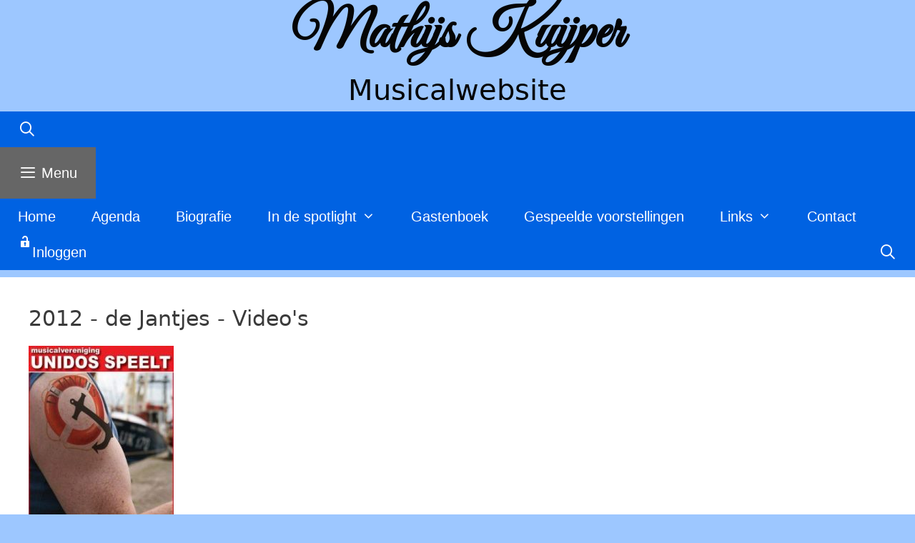

--- FILE ---
content_type: text/html; charset=UTF-8
request_url: https://www.mathijskuijper.nl/2012-de-jantjes/
body_size: 16360
content:
<!DOCTYPE html>
<html lang="nl-NL">
<head>
	<meta charset="UTF-8">
	<title>2012 – De Jantjes &#8211; Mathijs Kuijper</title>
<meta name='robots' content='max-image-preview:large' />
	<style>img:is([sizes="auto" i], [sizes^="auto," i]) { contain-intrinsic-size: 3000px 1500px }</style>
	<meta name="viewport" content="width=device-width, initial-scale=1"><link href='https://fonts.gstatic.com' crossorigin rel='preconnect' />
<link href='https://fonts.googleapis.com' crossorigin rel='preconnect' />
<link rel="alternate" type="application/rss+xml" title="Mathijs Kuijper &raquo; feed" href="https://www.mathijskuijper.nl/feed/" />
<link rel="alternate" type="application/rss+xml" title="Mathijs Kuijper &raquo; reacties feed" href="https://www.mathijskuijper.nl/comments/feed/" />
<script>
window._wpemojiSettings = {"baseUrl":"https:\/\/s.w.org\/images\/core\/emoji\/16.0.1\/72x72\/","ext":".png","svgUrl":"https:\/\/s.w.org\/images\/core\/emoji\/16.0.1\/svg\/","svgExt":".svg","source":{"concatemoji":"https:\/\/www.mathijskuijper.nl\/wp-includes\/js\/wp-emoji-release.min.js"}};
/*! This file is auto-generated */
!function(s,n){var o,i,e;function c(e){try{var t={supportTests:e,timestamp:(new Date).valueOf()};sessionStorage.setItem(o,JSON.stringify(t))}catch(e){}}function p(e,t,n){e.clearRect(0,0,e.canvas.width,e.canvas.height),e.fillText(t,0,0);var t=new Uint32Array(e.getImageData(0,0,e.canvas.width,e.canvas.height).data),a=(e.clearRect(0,0,e.canvas.width,e.canvas.height),e.fillText(n,0,0),new Uint32Array(e.getImageData(0,0,e.canvas.width,e.canvas.height).data));return t.every(function(e,t){return e===a[t]})}function u(e,t){e.clearRect(0,0,e.canvas.width,e.canvas.height),e.fillText(t,0,0);for(var n=e.getImageData(16,16,1,1),a=0;a<n.data.length;a++)if(0!==n.data[a])return!1;return!0}function f(e,t,n,a){switch(t){case"flag":return n(e,"\ud83c\udff3\ufe0f\u200d\u26a7\ufe0f","\ud83c\udff3\ufe0f\u200b\u26a7\ufe0f")?!1:!n(e,"\ud83c\udde8\ud83c\uddf6","\ud83c\udde8\u200b\ud83c\uddf6")&&!n(e,"\ud83c\udff4\udb40\udc67\udb40\udc62\udb40\udc65\udb40\udc6e\udb40\udc67\udb40\udc7f","\ud83c\udff4\u200b\udb40\udc67\u200b\udb40\udc62\u200b\udb40\udc65\u200b\udb40\udc6e\u200b\udb40\udc67\u200b\udb40\udc7f");case"emoji":return!a(e,"\ud83e\udedf")}return!1}function g(e,t,n,a){var r="undefined"!=typeof WorkerGlobalScope&&self instanceof WorkerGlobalScope?new OffscreenCanvas(300,150):s.createElement("canvas"),o=r.getContext("2d",{willReadFrequently:!0}),i=(o.textBaseline="top",o.font="600 32px Arial",{});return e.forEach(function(e){i[e]=t(o,e,n,a)}),i}function t(e){var t=s.createElement("script");t.src=e,t.defer=!0,s.head.appendChild(t)}"undefined"!=typeof Promise&&(o="wpEmojiSettingsSupports",i=["flag","emoji"],n.supports={everything:!0,everythingExceptFlag:!0},e=new Promise(function(e){s.addEventListener("DOMContentLoaded",e,{once:!0})}),new Promise(function(t){var n=function(){try{var e=JSON.parse(sessionStorage.getItem(o));if("object"==typeof e&&"number"==typeof e.timestamp&&(new Date).valueOf()<e.timestamp+604800&&"object"==typeof e.supportTests)return e.supportTests}catch(e){}return null}();if(!n){if("undefined"!=typeof Worker&&"undefined"!=typeof OffscreenCanvas&&"undefined"!=typeof URL&&URL.createObjectURL&&"undefined"!=typeof Blob)try{var e="postMessage("+g.toString()+"("+[JSON.stringify(i),f.toString(),p.toString(),u.toString()].join(",")+"));",a=new Blob([e],{type:"text/javascript"}),r=new Worker(URL.createObjectURL(a),{name:"wpTestEmojiSupports"});return void(r.onmessage=function(e){c(n=e.data),r.terminate(),t(n)})}catch(e){}c(n=g(i,f,p,u))}t(n)}).then(function(e){for(var t in e)n.supports[t]=e[t],n.supports.everything=n.supports.everything&&n.supports[t],"flag"!==t&&(n.supports.everythingExceptFlag=n.supports.everythingExceptFlag&&n.supports[t]);n.supports.everythingExceptFlag=n.supports.everythingExceptFlag&&!n.supports.flag,n.DOMReady=!1,n.readyCallback=function(){n.DOMReady=!0}}).then(function(){return e}).then(function(){var e;n.supports.everything||(n.readyCallback(),(e=n.source||{}).concatemoji?t(e.concatemoji):e.wpemoji&&e.twemoji&&(t(e.twemoji),t(e.wpemoji)))}))}((window,document),window._wpemojiSettings);
</script>
<link rel='stylesheet' id='ai1ec_style-css' href='//www.mathijskuijper.nl/wp-content/plugins/all-in-one-event-calendar/cache/841c4c8d_ai1ec_parsed_css.css' media='all' />
<link rel='stylesheet' id='generate-fonts-css' href='//fonts.googleapis.com/css?family=Great+Vibes:regular' media='all' />
<link rel='stylesheet' id='dashicons-css' href='https://www.mathijskuijper.nl/wp-includes/css/dashicons.min.css' media='all' />
<link rel='stylesheet' id='menu-icons-extra-css' href='https://usercontent.one/wp/www.mathijskuijper.nl/wp-content/plugins/menu-icons/css/extra.min.css?media=1736418964' media='all' />
<style id='wp-emoji-styles-inline-css'>

	img.wp-smiley, img.emoji {
		display: inline !important;
		border: none !important;
		box-shadow: none !important;
		height: 1em !important;
		width: 1em !important;
		margin: 0 0.07em !important;
		vertical-align: -0.1em !important;
		background: none !important;
		padding: 0 !important;
	}
</style>
<style id='classic-theme-styles-inline-css'>
/*! This file is auto-generated */
.wp-block-button__link{color:#fff;background-color:#32373c;border-radius:9999px;box-shadow:none;text-decoration:none;padding:calc(.667em + 2px) calc(1.333em + 2px);font-size:1.125em}.wp-block-file__button{background:#32373c;color:#fff;text-decoration:none}
</style>
<style id='global-styles-inline-css'>
:root{--wp--preset--aspect-ratio--square: 1;--wp--preset--aspect-ratio--4-3: 4/3;--wp--preset--aspect-ratio--3-4: 3/4;--wp--preset--aspect-ratio--3-2: 3/2;--wp--preset--aspect-ratio--2-3: 2/3;--wp--preset--aspect-ratio--16-9: 16/9;--wp--preset--aspect-ratio--9-16: 9/16;--wp--preset--color--black: #000000;--wp--preset--color--cyan-bluish-gray: #abb8c3;--wp--preset--color--white: #ffffff;--wp--preset--color--pale-pink: #f78da7;--wp--preset--color--vivid-red: #cf2e2e;--wp--preset--color--luminous-vivid-orange: #ff6900;--wp--preset--color--luminous-vivid-amber: #fcb900;--wp--preset--color--light-green-cyan: #7bdcb5;--wp--preset--color--vivid-green-cyan: #00d084;--wp--preset--color--pale-cyan-blue: #8ed1fc;--wp--preset--color--vivid-cyan-blue: #0693e3;--wp--preset--color--vivid-purple: #9b51e0;--wp--preset--color--contrast: var(--contrast);--wp--preset--color--contrast-2: var(--contrast-2);--wp--preset--color--contrast-3: var(--contrast-3);--wp--preset--color--base: var(--base);--wp--preset--color--base-2: var(--base-2);--wp--preset--color--base-3: var(--base-3);--wp--preset--color--accent: var(--accent);--wp--preset--gradient--vivid-cyan-blue-to-vivid-purple: linear-gradient(135deg,rgba(6,147,227,1) 0%,rgb(155,81,224) 100%);--wp--preset--gradient--light-green-cyan-to-vivid-green-cyan: linear-gradient(135deg,rgb(122,220,180) 0%,rgb(0,208,130) 100%);--wp--preset--gradient--luminous-vivid-amber-to-luminous-vivid-orange: linear-gradient(135deg,rgba(252,185,0,1) 0%,rgba(255,105,0,1) 100%);--wp--preset--gradient--luminous-vivid-orange-to-vivid-red: linear-gradient(135deg,rgba(255,105,0,1) 0%,rgb(207,46,46) 100%);--wp--preset--gradient--very-light-gray-to-cyan-bluish-gray: linear-gradient(135deg,rgb(238,238,238) 0%,rgb(169,184,195) 100%);--wp--preset--gradient--cool-to-warm-spectrum: linear-gradient(135deg,rgb(74,234,220) 0%,rgb(151,120,209) 20%,rgb(207,42,186) 40%,rgb(238,44,130) 60%,rgb(251,105,98) 80%,rgb(254,248,76) 100%);--wp--preset--gradient--blush-light-purple: linear-gradient(135deg,rgb(255,206,236) 0%,rgb(152,150,240) 100%);--wp--preset--gradient--blush-bordeaux: linear-gradient(135deg,rgb(254,205,165) 0%,rgb(254,45,45) 50%,rgb(107,0,62) 100%);--wp--preset--gradient--luminous-dusk: linear-gradient(135deg,rgb(255,203,112) 0%,rgb(199,81,192) 50%,rgb(65,88,208) 100%);--wp--preset--gradient--pale-ocean: linear-gradient(135deg,rgb(255,245,203) 0%,rgb(182,227,212) 50%,rgb(51,167,181) 100%);--wp--preset--gradient--electric-grass: linear-gradient(135deg,rgb(202,248,128) 0%,rgb(113,206,126) 100%);--wp--preset--gradient--midnight: linear-gradient(135deg,rgb(2,3,129) 0%,rgb(40,116,252) 100%);--wp--preset--font-size--small: 13px;--wp--preset--font-size--medium: 20px;--wp--preset--font-size--large: 36px;--wp--preset--font-size--x-large: 42px;--wp--preset--spacing--20: 0.44rem;--wp--preset--spacing--30: 0.67rem;--wp--preset--spacing--40: 1rem;--wp--preset--spacing--50: 1.5rem;--wp--preset--spacing--60: 2.25rem;--wp--preset--spacing--70: 3.38rem;--wp--preset--spacing--80: 5.06rem;--wp--preset--shadow--natural: 6px 6px 9px rgba(0, 0, 0, 0.2);--wp--preset--shadow--deep: 12px 12px 50px rgba(0, 0, 0, 0.4);--wp--preset--shadow--sharp: 6px 6px 0px rgba(0, 0, 0, 0.2);--wp--preset--shadow--outlined: 6px 6px 0px -3px rgba(255, 255, 255, 1), 6px 6px rgba(0, 0, 0, 1);--wp--preset--shadow--crisp: 6px 6px 0px rgba(0, 0, 0, 1);}:where(.is-layout-flex){gap: 0.5em;}:where(.is-layout-grid){gap: 0.5em;}body .is-layout-flex{display: flex;}.is-layout-flex{flex-wrap: wrap;align-items: center;}.is-layout-flex > :is(*, div){margin: 0;}body .is-layout-grid{display: grid;}.is-layout-grid > :is(*, div){margin: 0;}:where(.wp-block-columns.is-layout-flex){gap: 2em;}:where(.wp-block-columns.is-layout-grid){gap: 2em;}:where(.wp-block-post-template.is-layout-flex){gap: 1.25em;}:where(.wp-block-post-template.is-layout-grid){gap: 1.25em;}.has-black-color{color: var(--wp--preset--color--black) !important;}.has-cyan-bluish-gray-color{color: var(--wp--preset--color--cyan-bluish-gray) !important;}.has-white-color{color: var(--wp--preset--color--white) !important;}.has-pale-pink-color{color: var(--wp--preset--color--pale-pink) !important;}.has-vivid-red-color{color: var(--wp--preset--color--vivid-red) !important;}.has-luminous-vivid-orange-color{color: var(--wp--preset--color--luminous-vivid-orange) !important;}.has-luminous-vivid-amber-color{color: var(--wp--preset--color--luminous-vivid-amber) !important;}.has-light-green-cyan-color{color: var(--wp--preset--color--light-green-cyan) !important;}.has-vivid-green-cyan-color{color: var(--wp--preset--color--vivid-green-cyan) !important;}.has-pale-cyan-blue-color{color: var(--wp--preset--color--pale-cyan-blue) !important;}.has-vivid-cyan-blue-color{color: var(--wp--preset--color--vivid-cyan-blue) !important;}.has-vivid-purple-color{color: var(--wp--preset--color--vivid-purple) !important;}.has-black-background-color{background-color: var(--wp--preset--color--black) !important;}.has-cyan-bluish-gray-background-color{background-color: var(--wp--preset--color--cyan-bluish-gray) !important;}.has-white-background-color{background-color: var(--wp--preset--color--white) !important;}.has-pale-pink-background-color{background-color: var(--wp--preset--color--pale-pink) !important;}.has-vivid-red-background-color{background-color: var(--wp--preset--color--vivid-red) !important;}.has-luminous-vivid-orange-background-color{background-color: var(--wp--preset--color--luminous-vivid-orange) !important;}.has-luminous-vivid-amber-background-color{background-color: var(--wp--preset--color--luminous-vivid-amber) !important;}.has-light-green-cyan-background-color{background-color: var(--wp--preset--color--light-green-cyan) !important;}.has-vivid-green-cyan-background-color{background-color: var(--wp--preset--color--vivid-green-cyan) !important;}.has-pale-cyan-blue-background-color{background-color: var(--wp--preset--color--pale-cyan-blue) !important;}.has-vivid-cyan-blue-background-color{background-color: var(--wp--preset--color--vivid-cyan-blue) !important;}.has-vivid-purple-background-color{background-color: var(--wp--preset--color--vivid-purple) !important;}.has-black-border-color{border-color: var(--wp--preset--color--black) !important;}.has-cyan-bluish-gray-border-color{border-color: var(--wp--preset--color--cyan-bluish-gray) !important;}.has-white-border-color{border-color: var(--wp--preset--color--white) !important;}.has-pale-pink-border-color{border-color: var(--wp--preset--color--pale-pink) !important;}.has-vivid-red-border-color{border-color: var(--wp--preset--color--vivid-red) !important;}.has-luminous-vivid-orange-border-color{border-color: var(--wp--preset--color--luminous-vivid-orange) !important;}.has-luminous-vivid-amber-border-color{border-color: var(--wp--preset--color--luminous-vivid-amber) !important;}.has-light-green-cyan-border-color{border-color: var(--wp--preset--color--light-green-cyan) !important;}.has-vivid-green-cyan-border-color{border-color: var(--wp--preset--color--vivid-green-cyan) !important;}.has-pale-cyan-blue-border-color{border-color: var(--wp--preset--color--pale-cyan-blue) !important;}.has-vivid-cyan-blue-border-color{border-color: var(--wp--preset--color--vivid-cyan-blue) !important;}.has-vivid-purple-border-color{border-color: var(--wp--preset--color--vivid-purple) !important;}.has-vivid-cyan-blue-to-vivid-purple-gradient-background{background: var(--wp--preset--gradient--vivid-cyan-blue-to-vivid-purple) !important;}.has-light-green-cyan-to-vivid-green-cyan-gradient-background{background: var(--wp--preset--gradient--light-green-cyan-to-vivid-green-cyan) !important;}.has-luminous-vivid-amber-to-luminous-vivid-orange-gradient-background{background: var(--wp--preset--gradient--luminous-vivid-amber-to-luminous-vivid-orange) !important;}.has-luminous-vivid-orange-to-vivid-red-gradient-background{background: var(--wp--preset--gradient--luminous-vivid-orange-to-vivid-red) !important;}.has-very-light-gray-to-cyan-bluish-gray-gradient-background{background: var(--wp--preset--gradient--very-light-gray-to-cyan-bluish-gray) !important;}.has-cool-to-warm-spectrum-gradient-background{background: var(--wp--preset--gradient--cool-to-warm-spectrum) !important;}.has-blush-light-purple-gradient-background{background: var(--wp--preset--gradient--blush-light-purple) !important;}.has-blush-bordeaux-gradient-background{background: var(--wp--preset--gradient--blush-bordeaux) !important;}.has-luminous-dusk-gradient-background{background: var(--wp--preset--gradient--luminous-dusk) !important;}.has-pale-ocean-gradient-background{background: var(--wp--preset--gradient--pale-ocean) !important;}.has-electric-grass-gradient-background{background: var(--wp--preset--gradient--electric-grass) !important;}.has-midnight-gradient-background{background: var(--wp--preset--gradient--midnight) !important;}.has-small-font-size{font-size: var(--wp--preset--font-size--small) !important;}.has-medium-font-size{font-size: var(--wp--preset--font-size--medium) !important;}.has-large-font-size{font-size: var(--wp--preset--font-size--large) !important;}.has-x-large-font-size{font-size: var(--wp--preset--font-size--x-large) !important;}
:where(.wp-block-post-template.is-layout-flex){gap: 1.25em;}:where(.wp-block-post-template.is-layout-grid){gap: 1.25em;}
:where(.wp-block-columns.is-layout-flex){gap: 2em;}:where(.wp-block-columns.is-layout-grid){gap: 2em;}
:root :where(.wp-block-pullquote){font-size: 1.5em;line-height: 1.6;}
</style>
<link rel='stylesheet' id='lvca-animate-styles-css' href='https://usercontent.one/wp/www.mathijskuijper.nl/wp-content/plugins/addons-for-visual-composer/assets/css/animate.css?media=1736418964' media='all' />
<link rel='stylesheet' id='lvca-frontend-styles-css' href='https://usercontent.one/wp/www.mathijskuijper.nl/wp-content/plugins/addons-for-visual-composer/assets/css/lvca-frontend.css?media=1736418964' media='all' />
<link rel='stylesheet' id='lvca-icomoon-styles-css' href='https://usercontent.one/wp/www.mathijskuijper.nl/wp-content/plugins/addons-for-visual-composer/assets/css/icomoon.css?media=1736418964' media='all' />
<link rel='stylesheet' id='wpcdt-public-css-css' href='https://usercontent.one/wp/www.mathijskuijper.nl/wp-content/plugins/countdown-timer-ultimate/assets/css/wpcdt-public.css?media=1736418964' media='all' />
<link rel='stylesheet' id='oc_cb_css_fr-css' href='https://usercontent.one/wp/www.mathijskuijper.nl/wp-content/plugins/onecom-themes-plugins/assets/min-css/cookie-banner-frontend.min.css?media=1736418964' media='all' />
<link rel='stylesheet' id='lvca-accordion-css' href='https://usercontent.one/wp/www.mathijskuijper.nl/wp-content/plugins/addons-for-visual-composer/includes/addons/accordion/css/style.css?media=1736418964' media='all' />
<link rel='stylesheet' id='lvca-slick-css' href='https://usercontent.one/wp/www.mathijskuijper.nl/wp-content/plugins/addons-for-visual-composer/assets/css/slick.css?media=1736418964' media='all' />
<link rel='stylesheet' id='lvca-carousel-css' href='https://usercontent.one/wp/www.mathijskuijper.nl/wp-content/plugins/addons-for-visual-composer/includes/addons/carousel/css/style.css?media=1736418964' media='all' />
<link rel='stylesheet' id='lvca-clients-css' href='https://usercontent.one/wp/www.mathijskuijper.nl/wp-content/plugins/addons-for-visual-composer/includes/addons/clients/css/style.css?media=1736418964' media='all' />
<link rel='stylesheet' id='lvca-heading-css' href='https://usercontent.one/wp/www.mathijskuijper.nl/wp-content/plugins/addons-for-visual-composer/includes/addons/heading/css/style.css?media=1736418964' media='all' />
<link rel='stylesheet' id='lvca-odometers-css' href='https://usercontent.one/wp/www.mathijskuijper.nl/wp-content/plugins/addons-for-visual-composer/includes/addons/odometers/css/style.css?media=1736418964' media='all' />
<link rel='stylesheet' id='lvca-piecharts-css' href='https://usercontent.one/wp/www.mathijskuijper.nl/wp-content/plugins/addons-for-visual-composer/includes/addons/piecharts/css/style.css?media=1736418964' media='all' />
<link rel='stylesheet' id='lvca-posts-carousel-css' href='https://usercontent.one/wp/www.mathijskuijper.nl/wp-content/plugins/addons-for-visual-composer/includes/addons/posts-carousel/css/style.css?media=1736418964' media='all' />
<link rel='stylesheet' id='lvca-pricing-table-css' href='https://usercontent.one/wp/www.mathijskuijper.nl/wp-content/plugins/addons-for-visual-composer/includes/addons/pricing-table/css/style.css?media=1736418964' media='all' />
<link rel='stylesheet' id='lvca-services-css' href='https://usercontent.one/wp/www.mathijskuijper.nl/wp-content/plugins/addons-for-visual-composer/includes/addons/services/css/style.css?media=1736418964' media='all' />
<link rel='stylesheet' id='lvca-stats-bar-css' href='https://usercontent.one/wp/www.mathijskuijper.nl/wp-content/plugins/addons-for-visual-composer/includes/addons/stats-bar/css/style.css?media=1736418964' media='all' />
<link rel='stylesheet' id='lvca-tabs-css' href='https://usercontent.one/wp/www.mathijskuijper.nl/wp-content/plugins/addons-for-visual-composer/includes/addons/tabs/css/style.css?media=1736418964' media='all' />
<link rel='stylesheet' id='lvca-team-members-css' href='https://usercontent.one/wp/www.mathijskuijper.nl/wp-content/plugins/addons-for-visual-composer/includes/addons/team/css/style.css?media=1736418964' media='all' />
<link rel='stylesheet' id='lvca-testimonials-css' href='https://usercontent.one/wp/www.mathijskuijper.nl/wp-content/plugins/addons-for-visual-composer/includes/addons/testimonials/css/style.css?media=1736418964' media='all' />
<link rel='stylesheet' id='lvca-flexslider-css' href='https://usercontent.one/wp/www.mathijskuijper.nl/wp-content/plugins/addons-for-visual-composer/assets/css/flexslider.css?media=1736418964' media='all' />
<link rel='stylesheet' id='lvca-testimonials-slider-css' href='https://usercontent.one/wp/www.mathijskuijper.nl/wp-content/plugins/addons-for-visual-composer/includes/addons/testimonials-slider/css/style.css?media=1736418964' media='all' />
<link rel='stylesheet' id='lvca-portfolio-css' href='https://usercontent.one/wp/www.mathijskuijper.nl/wp-content/plugins/addons-for-visual-composer/includes/addons/portfolio/css/style.css?media=1736418964' media='all' />
<link rel='stylesheet' id='generate-style-grid-css' href='https://usercontent.one/wp/www.mathijskuijper.nl/wp-content/themes/generatepress/assets/css/unsemantic-grid.min.css?media=1736418964' media='all' />
<link rel='stylesheet' id='generate-style-css' href='https://usercontent.one/wp/www.mathijskuijper.nl/wp-content/themes/generatepress/assets/css/style.min.css?media=1736418964' media='all' />
<style id='generate-style-inline-css'>
body{background-color:#9dc7ff;color:#3a3a3a;}a{color:#1e73be;}a:hover, a:focus, a:active{color:#000000;}body .grid-container{max-width:1500px;}.wp-block-group__inner-container{max-width:1500px;margin-left:auto;margin-right:auto;}.generate-back-to-top{font-size:20px;border-radius:3px;position:fixed;bottom:30px;right:30px;line-height:40px;width:40px;text-align:center;z-index:10;transition:opacity 300ms ease-in-out;opacity:0.1;transform:translateY(1000px);}.generate-back-to-top__show{opacity:1;transform:translateY(0);}.navigation-search{position:absolute;left:-99999px;pointer-events:none;visibility:hidden;z-index:20;width:100%;top:0;transition:opacity 100ms ease-in-out;opacity:0;}.navigation-search.nav-search-active{left:0;right:0;pointer-events:auto;visibility:visible;opacity:1;}.navigation-search input[type="search"]{outline:0;border:0;vertical-align:bottom;line-height:1;opacity:0.9;width:100%;z-index:20;border-radius:0;-webkit-appearance:none;height:60px;}.navigation-search input::-ms-clear{display:none;width:0;height:0;}.navigation-search input::-ms-reveal{display:none;width:0;height:0;}.navigation-search input::-webkit-search-decoration, .navigation-search input::-webkit-search-cancel-button, .navigation-search input::-webkit-search-results-button, .navigation-search input::-webkit-search-results-decoration{display:none;}.main-navigation li.search-item{z-index:21;}li.search-item.active{transition:opacity 100ms ease-in-out;}.nav-left-sidebar .main-navigation li.search-item.active,.nav-right-sidebar .main-navigation li.search-item.active{width:auto;display:inline-block;float:right;}.gen-sidebar-nav .navigation-search{top:auto;bottom:0;}:root{--contrast:#222222;--contrast-2:#575760;--contrast-3:#b2b2be;--base:#f0f0f0;--base-2:#f7f8f9;--base-3:#ffffff;--accent:#1e73be;}:root .has-contrast-color{color:var(--contrast);}:root .has-contrast-background-color{background-color:var(--contrast);}:root .has-contrast-2-color{color:var(--contrast-2);}:root .has-contrast-2-background-color{background-color:var(--contrast-2);}:root .has-contrast-3-color{color:var(--contrast-3);}:root .has-contrast-3-background-color{background-color:var(--contrast-3);}:root .has-base-color{color:var(--base);}:root .has-base-background-color{background-color:var(--base);}:root .has-base-2-color{color:var(--base-2);}:root .has-base-2-background-color{background-color:var(--base-2);}:root .has-base-3-color{color:var(--base-3);}:root .has-base-3-background-color{background-color:var(--base-3);}:root .has-accent-color{color:var(--accent);}:root .has-accent-background-color{background-color:var(--accent);}body, button, input, select, textarea{font-size:18px;}body{line-height:1;}.entry-content > [class*="wp-block-"]:not(:last-child):not(.wp-block-heading){margin-bottom:1.5em;}.main-title{font-family:"Great Vibes", handwriting;text-transform:capitalize;font-size:80px;}.site-description{font-family:-apple-system, system-ui, BlinkMacSystemFont, "Segoe UI", Helvetica, Arial, sans-serif, "Apple Color Emoji", "Segoe UI Emoji", "Segoe UI Symbol";font-size:40px;}.main-navigation a, .menu-toggle{font-family:Verdana, Geneva, sans-serif;font-size:20px;}.main-navigation .main-nav ul ul li a{font-size:17px;}.sidebar .widget, .footer-widgets .widget{font-size:17px;}button:not(.menu-toggle),html input[type="button"],input[type="reset"],input[type="submit"],.button,.wp-block-button .wp-block-button__link{font-family:Verdana, Geneva, sans-serif;}h1{font-weight:300;font-size:40px;}h2{font-weight:300;font-size:30px;}h3{font-size:20px;}h4{font-size:inherit;}h5{font-size:inherit;}@media (max-width:768px){.main-title{font-size:30px;}h1{font-size:30px;}h2{font-size:25px;}}.top-bar{background-color:#636363;color:#ffffff;}.top-bar a{color:#ffffff;}.top-bar a:hover{color:#303030;}.site-header{background-color:#9dc7ff;color:#3a3a3a;}.site-header a{color:#3a3a3a;}.main-title a,.main-title a:hover{color:#050505;}.site-description{color:#050505;}.main-navigation,.main-navigation ul ul{background-color:#0062e2;}.main-navigation .main-nav ul li a, .main-navigation .menu-toggle, .main-navigation .menu-bar-items{color:#ffffff;}.main-navigation .main-nav ul li:not([class*="current-menu-"]):hover > a, .main-navigation .main-nav ul li:not([class*="current-menu-"]):focus > a, .main-navigation .main-nav ul li.sfHover:not([class*="current-menu-"]) > a, .main-navigation .menu-bar-item:hover > a, .main-navigation .menu-bar-item.sfHover > a{color:#ffffff;background-color:#3f3f3f;}button.menu-toggle:hover,button.menu-toggle:focus,.main-navigation .mobile-bar-items a,.main-navigation .mobile-bar-items a:hover,.main-navigation .mobile-bar-items a:focus{color:#ffffff;}.main-navigation .main-nav ul li[class*="current-menu-"] > a{color:#ffffff;background-color:#3f3f3f;}.navigation-search input[type="search"],.navigation-search input[type="search"]:active, .navigation-search input[type="search"]:focus, .main-navigation .main-nav ul li.search-item.active > a, .main-navigation .menu-bar-items .search-item.active > a{color:#ffffff;background-color:#3f3f3f;}.main-navigation ul ul{background-color:#1e73be;}.main-navigation .main-nav ul ul li a{color:#ffffff;}.main-navigation .main-nav ul ul li:not([class*="current-menu-"]):hover > a,.main-navigation .main-nav ul ul li:not([class*="current-menu-"]):focus > a, .main-navigation .main-nav ul ul li.sfHover:not([class*="current-menu-"]) > a{color:#ffffff;background-color:#4f4f4f;}.main-navigation .main-nav ul ul li[class*="current-menu-"] > a{color:#ffffff;background-color:#4f4f4f;}.separate-containers .inside-article, .separate-containers .comments-area, .separate-containers .page-header, .one-container .container, .separate-containers .paging-navigation, .inside-page-header{background-color:#ffffff;}.entry-meta{color:#595959;}.entry-meta a{color:#595959;}.entry-meta a:hover{color:#1e73be;}.sidebar .widget{background-color:#ffffff;}.sidebar .widget .widget-title{color:#000000;}.footer-widgets{background-color:#ffffff;}.footer-widgets .widget-title{color:#000000;}.site-info{color:#ffffff;background-color:#0062e2;}.site-info a{color:#ffffff;}.site-info a:hover{color:#606060;}.footer-bar .widget_nav_menu .current-menu-item a{color:#606060;}input[type="text"],input[type="email"],input[type="url"],input[type="password"],input[type="search"],input[type="tel"],input[type="number"],textarea,select{color:#666666;background-color:#fafafa;border-color:#cccccc;}input[type="text"]:focus,input[type="email"]:focus,input[type="url"]:focus,input[type="password"]:focus,input[type="search"]:focus,input[type="tel"]:focus,input[type="number"]:focus,textarea:focus,select:focus{color:#666666;background-color:#ffffff;border-color:#bfbfbf;}button,html input[type="button"],input[type="reset"],input[type="submit"],a.button,a.wp-block-button__link:not(.has-background){color:#ffffff;background-color:#666666;}button:hover,html input[type="button"]:hover,input[type="reset"]:hover,input[type="submit"]:hover,a.button:hover,button:focus,html input[type="button"]:focus,input[type="reset"]:focus,input[type="submit"]:focus,a.button:focus,a.wp-block-button__link:not(.has-background):active,a.wp-block-button__link:not(.has-background):focus,a.wp-block-button__link:not(.has-background):hover{color:#ffffff;background-color:#3f3f3f;}a.generate-back-to-top{background-color:rgba( 0,0,0,0.4 );color:#ffffff;}a.generate-back-to-top:hover,a.generate-back-to-top:focus{background-color:rgba( 0,0,0,0.6 );color:#ffffff;}:root{--gp-search-modal-bg-color:var(--base-3);--gp-search-modal-text-color:var(--contrast);--gp-search-modal-overlay-bg-color:rgba(0,0,0,0.2);}@media (max-width: 768px){.main-navigation .menu-bar-item:hover > a, .main-navigation .menu-bar-item.sfHover > a{background:none;color:#ffffff;}}.inside-top-bar{padding:10px;}.inside-header{padding:0px;}.site-main .wp-block-group__inner-container{padding:40px;}.entry-content .alignwide, body:not(.no-sidebar) .entry-content .alignfull{margin-left:-40px;width:calc(100% + 80px);max-width:calc(100% + 80px);}.separate-containers .widget, .separate-containers .site-main > *, .separate-containers .page-header, .widget-area .main-navigation{margin-bottom:10px;}.separate-containers .site-main{margin:10px;}.both-right.separate-containers .inside-left-sidebar{margin-right:5px;}.both-right.separate-containers .inside-right-sidebar{margin-left:5px;}.both-left.separate-containers .inside-left-sidebar{margin-right:5px;}.both-left.separate-containers .inside-right-sidebar{margin-left:5px;}.separate-containers .page-header-image, .separate-containers .page-header-contained, .separate-containers .page-header-image-single, .separate-containers .page-header-content-single{margin-top:10px;}.separate-containers .inside-right-sidebar, .separate-containers .inside-left-sidebar{margin-top:10px;margin-bottom:10px;}.main-navigation .main-nav ul li a,.menu-toggle,.main-navigation .mobile-bar-items a{padding-left:25px;padding-right:25px;line-height:50px;}.main-navigation .main-nav ul ul li a{padding:8px 25px 8px 25px;}.navigation-search input[type="search"]{height:50px;}.rtl .menu-item-has-children .dropdown-menu-toggle{padding-left:25px;}.menu-item-has-children .dropdown-menu-toggle{padding-right:25px;}.menu-item-has-children ul .dropdown-menu-toggle{padding-top:8px;padding-bottom:8px;margin-top:-8px;}.rtl .main-navigation .main-nav ul li.menu-item-has-children > a{padding-right:25px;}.site-info{padding:30px;}@media (max-width:768px){.separate-containers .inside-article, .separate-containers .comments-area, .separate-containers .page-header, .separate-containers .paging-navigation, .one-container .site-content, .inside-page-header{padding:30px;}.site-main .wp-block-group__inner-container{padding:30px;}.site-info{padding-right:10px;padding-left:10px;}.entry-content .alignwide, body:not(.no-sidebar) .entry-content .alignfull{margin-left:-30px;width:calc(100% + 60px);max-width:calc(100% + 60px);}}.one-container .sidebar .widget{padding:0px;}@media (max-width: 768px){.main-navigation .menu-toggle,.main-navigation .mobile-bar-items,.sidebar-nav-mobile:not(#sticky-placeholder){display:block;}.main-navigation ul,.gen-sidebar-nav{display:none;}[class*="nav-float-"] .site-header .inside-header > *{float:none;clear:both;}}
body{background-repeat:no-repeat;background-size:100% auto;background-attachment:fixed;}.site-header{background-image:url('https://usercontent.one/wp/www.mathijskuijper.nl/wp-content/uploads/2017/09/cropped-cropped-cropped-theater2-aangepast-met-naam-copy-1.png?media=1736418964');background-repeat:no-repeat;background-size:100% auto;background-attachment:fixed;}
.dynamic-author-image-rounded{border-radius:100%;}.dynamic-featured-image, .dynamic-author-image{vertical-align:middle;}.one-container.blog .dynamic-content-template:not(:last-child), .one-container.archive .dynamic-content-template:not(:last-child){padding-bottom:0px;}.dynamic-entry-excerpt > p:last-child{margin-bottom:0px;}
</style>
<link rel='stylesheet' id='generate-mobile-style-css' href='https://usercontent.one/wp/www.mathijskuijper.nl/wp-content/themes/generatepress/assets/css/mobile.min.css?media=1736418964' media='all' />
<link rel='stylesheet' id='generate-font-icons-css' href='https://usercontent.one/wp/www.mathijskuijper.nl/wp-content/themes/generatepress/assets/css/components/font-icons.min.css?media=1736418964' media='all' />
<link rel='stylesheet' id='font-awesome-css' href='https://usercontent.one/wp/www.mathijskuijper.nl/wp-content/plugins/elementor/assets/lib/font-awesome/css/font-awesome.min.css?media=1736418964' media='all' />
<link rel='stylesheet' id='dflip-style-css' href='https://usercontent.one/wp/www.mathijskuijper.nl/wp-content/plugins/3d-flipbook-dflip-lite/assets/css/dflip.min.css?media=1736418964' media='all' />
<link rel='stylesheet' id='elementor-icons-css' href='https://usercontent.one/wp/www.mathijskuijper.nl/wp-content/plugins/elementor/assets/lib/eicons/css/elementor-icons.min.css?media=1736418964' media='all' />
<link rel='stylesheet' id='elementor-frontend-css' href='https://usercontent.one/wp/www.mathijskuijper.nl/wp-content/plugins/elementor/assets/css/frontend.min.css?media=1736418964' media='all' />
<link rel='stylesheet' id='elementor-post-5237-css' href='https://usercontent.one/wp/www.mathijskuijper.nl/wp-content/uploads/elementor/css/post-5237.css?media=1736418964' media='all' />
<link rel='stylesheet' id='font-awesome2-css' href='https://usercontent.one/wp/www.mathijskuijper.nl/wp-content/plugins/beautiful-addons-for-elementor/assets/css/font-awesome.css?media=1736418964' media='all' />
<link rel='stylesheet' id='style-css' href='https://usercontent.one/wp/www.mathijskuijper.nl/wp-content/plugins/beautiful-addons-for-elementor/assets/css/style.css?media=1736418964' media='all' />
<link rel='stylesheet' id='font-awesome-5-all-css' href='https://usercontent.one/wp/www.mathijskuijper.nl/wp-content/plugins/elementor/assets/lib/font-awesome/css/all.min.css?media=1736418964' media='all' />
<link rel='stylesheet' id='font-awesome-4-shim-css' href='https://usercontent.one/wp/www.mathijskuijper.nl/wp-content/plugins/elementor/assets/lib/font-awesome/css/v4-shims.min.css?media=1736418964' media='all' />
<link rel='stylesheet' id='widget-heading-css' href='https://usercontent.one/wp/www.mathijskuijper.nl/wp-content/plugins/elementor/assets/css/widget-heading.min.css?media=1736418964' media='all' />
<link rel='stylesheet' id='widget-image-css' href='https://usercontent.one/wp/www.mathijskuijper.nl/wp-content/plugins/elementor/assets/css/widget-image.min.css?media=1736418964' media='all' />
<link rel='stylesheet' id='widget-spacer-css' href='https://usercontent.one/wp/www.mathijskuijper.nl/wp-content/plugins/elementor/assets/css/widget-spacer.min.css?media=1736418964' media='all' />
<link rel='stylesheet' id='widget-icon-list-css' href='https://usercontent.one/wp/www.mathijskuijper.nl/wp-content/plugins/elementor/assets/css/widget-icon-list.min.css?media=1736418964' media='all' />
<link rel='stylesheet' id='elementor-post-3735-css' href='https://usercontent.one/wp/www.mathijskuijper.nl/wp-content/uploads/elementor/css/post-3735.css?media=1736418964' media='all' />
<link rel='stylesheet' id='eael-general-css' href='https://usercontent.one/wp/www.mathijskuijper.nl/wp-content/plugins/essential-addons-for-elementor-lite/assets/front-end/css/view/general.min.css?media=1736418964' media='all' />
<link rel='stylesheet' id='elementor-gf-local-roboto-css' href='https://usercontent.one/wp/www.mathijskuijper.nl/wp-content/uploads/elementor/google-fonts/css/roboto.css?media=1736418964' media='all' />
<link rel='stylesheet' id='elementor-gf-local-robotoslab-css' href='https://usercontent.one/wp/www.mathijskuijper.nl/wp-content/uploads/elementor/google-fonts/css/robotoslab.css?media=1736418964' media='all' />
<link rel='stylesheet' id='elementor-icons-shared-0-css' href='https://usercontent.one/wp/www.mathijskuijper.nl/wp-content/plugins/elementor/assets/lib/font-awesome/css/fontawesome.min.css?media=1736418964' media='all' />
<link rel='stylesheet' id='elementor-icons-fa-solid-css' href='https://usercontent.one/wp/www.mathijskuijper.nl/wp-content/plugins/elementor/assets/lib/font-awesome/css/solid.min.css?media=1736418964' media='all' />
<script src="https://www.mathijskuijper.nl/wp-includes/js/jquery/jquery.min.js" id="jquery-core-js"></script>
<script src="https://www.mathijskuijper.nl/wp-includes/js/jquery/jquery-migrate.min.js" id="jquery-migrate-js"></script>
<script src="https://usercontent.one/wp/www.mathijskuijper.nl/wp-content/plugins/addons-for-visual-composer/assets/js/jquery.waypoints.min.js?media=1736418964" id="lvca-waypoints-js"></script>
<script id="lvca-frontend-scripts-js-extra">
var lvca_settings = {"mobile_width":"780","custom_css":""};
</script>
<script src="https://usercontent.one/wp/www.mathijskuijper.nl/wp-content/plugins/addons-for-visual-composer/assets/js/lvca-frontend.min.js?media=1736418964" id="lvca-frontend-scripts-js"></script>
<script src="https://usercontent.one/wp/www.mathijskuijper.nl/wp-content/plugins/addons-for-visual-composer/includes/addons/accordion/js/accordion.min.js?media=1736418964" id="lvca-accordion-js"></script>
<script src="https://usercontent.one/wp/www.mathijskuijper.nl/wp-content/plugins/addons-for-visual-composer/assets/js/slick.min.js?media=1736418964" id="lvca-slick-carousel-js"></script>
<script src="https://usercontent.one/wp/www.mathijskuijper.nl/wp-content/plugins/addons-for-visual-composer/assets/js/jquery.stats.min.js?media=1736418964" id="lvca-stats-js"></script>
<script src="https://usercontent.one/wp/www.mathijskuijper.nl/wp-content/plugins/addons-for-visual-composer/includes/addons/odometers/js/odometer.min.js?media=1736418964" id="lvca-odometers-js"></script>
<script src="https://usercontent.one/wp/www.mathijskuijper.nl/wp-content/plugins/addons-for-visual-composer/includes/addons/piecharts/js/piechart.min.js?media=1736418964" id="lvca-piecharts-js"></script>
<script src="https://usercontent.one/wp/www.mathijskuijper.nl/wp-content/plugins/addons-for-visual-composer/includes/addons/posts-carousel/js/posts-carousel.min.js?media=1736418964" id="lvca-post-carousel-js"></script>
<script src="https://usercontent.one/wp/www.mathijskuijper.nl/wp-content/plugins/addons-for-visual-composer/includes/addons/spacer/js/spacer.min.js?media=1736418964" id="lvca-spacer-js"></script>
<script src="https://usercontent.one/wp/www.mathijskuijper.nl/wp-content/plugins/addons-for-visual-composer/includes/addons/services/js/services.min.js?media=1736418964" id="lvca-services-js"></script>
<script src="https://usercontent.one/wp/www.mathijskuijper.nl/wp-content/plugins/addons-for-visual-composer/includes/addons/stats-bar/js/stats-bar.min.js?media=1736418964" id="lvca-stats-bar-js"></script>
<script src="https://usercontent.one/wp/www.mathijskuijper.nl/wp-content/plugins/addons-for-visual-composer/includes/addons/tabs/js/tabs.min.js?media=1736418964" id="lvca-tabs-js"></script>
<script src="https://usercontent.one/wp/www.mathijskuijper.nl/wp-content/plugins/addons-for-visual-composer/assets/js/jquery.flexslider.min.js?media=1736418964" id="lvca-flexslider-js"></script>
<script src="https://usercontent.one/wp/www.mathijskuijper.nl/wp-content/plugins/addons-for-visual-composer/includes/addons/testimonials-slider/js/testimonials.min.js?media=1736418964" id="lvca-testimonials-slider-js"></script>
<script src="https://usercontent.one/wp/www.mathijskuijper.nl/wp-content/plugins/addons-for-visual-composer/assets/js/isotope.pkgd.min.js?media=1736418964" id="lvca-isotope-js"></script>
<script src="https://usercontent.one/wp/www.mathijskuijper.nl/wp-content/plugins/addons-for-visual-composer/assets/js/imagesloaded.pkgd.min.js?media=1736418964" id="lvca-imagesloaded-js"></script>
<script src="https://usercontent.one/wp/www.mathijskuijper.nl/wp-content/plugins/addons-for-visual-composer/includes/addons/portfolio/js/portfolio.min.js?media=1736418964" id="lvca-portfolio-js"></script>
<script src="https://usercontent.one/wp/www.mathijskuijper.nl/wp-content/plugins/elementor/assets/lib/font-awesome/js/v4-shims.min.js?media=1736418964" id="font-awesome-4-shim-js"></script>
<link rel="https://api.w.org/" href="https://www.mathijskuijper.nl/wp-json/" /><link rel="alternate" title="JSON" type="application/json" href="https://www.mathijskuijper.nl/wp-json/wp/v2/pages/3735" /><link rel="EditURI" type="application/rsd+xml" title="RSD" href="https://www.mathijskuijper.nl/xmlrpc.php?rsd" />
<link rel="canonical" href="https://www.mathijskuijper.nl/2012-de-jantjes/" />
<link rel="alternate" title="oEmbed (JSON)" type="application/json+oembed" href="https://www.mathijskuijper.nl/wp-json/oembed/1.0/embed?url=https%3A%2F%2Fwww.mathijskuijper.nl%2F2012-de-jantjes%2F" />
<link rel="alternate" title="oEmbed (XML)" type="text/xml+oembed" href="https://www.mathijskuijper.nl/wp-json/oembed/1.0/embed?url=https%3A%2F%2Fwww.mathijskuijper.nl%2F2012-de-jantjes%2F&#038;format=xml" />
        <script type="text/javascript">
            (function () {
                window.lvca_fs = {can_use_premium_code: false};
            })();
        </script>
        <style>[class*=" icon-oc-"],[class^=icon-oc-]{speak:none;font-style:normal;font-weight:400;font-variant:normal;text-transform:none;line-height:1;-webkit-font-smoothing:antialiased;-moz-osx-font-smoothing:grayscale}.icon-oc-one-com-white-32px-fill:before{content:"901"}.icon-oc-one-com:before{content:"900"}#one-com-icon,.toplevel_page_onecom-wp .wp-menu-image{speak:none;display:flex;align-items:center;justify-content:center;text-transform:none;line-height:1;-webkit-font-smoothing:antialiased;-moz-osx-font-smoothing:grayscale}.onecom-wp-admin-bar-item>a,.toplevel_page_onecom-wp>.wp-menu-name{font-size:16px;font-weight:400;line-height:1}.toplevel_page_onecom-wp>.wp-menu-name img{width:69px;height:9px;}.wp-submenu-wrap.wp-submenu>.wp-submenu-head>img{width:88px;height:auto}.onecom-wp-admin-bar-item>a img{height:7px!important}.onecom-wp-admin-bar-item>a img,.toplevel_page_onecom-wp>.wp-menu-name img{opacity:.8}.onecom-wp-admin-bar-item.hover>a img,.toplevel_page_onecom-wp.wp-has-current-submenu>.wp-menu-name img,li.opensub>a.toplevel_page_onecom-wp>.wp-menu-name img{opacity:1}#one-com-icon:before,.onecom-wp-admin-bar-item>a:before,.toplevel_page_onecom-wp>.wp-menu-image:before{content:'';position:static!important;background-color:rgba(240,245,250,.4);border-radius:102px;width:18px;height:18px;padding:0!important}.onecom-wp-admin-bar-item>a:before{width:14px;height:14px}.onecom-wp-admin-bar-item.hover>a:before,.toplevel_page_onecom-wp.opensub>a>.wp-menu-image:before,.toplevel_page_onecom-wp.wp-has-current-submenu>.wp-menu-image:before{background-color:#76b82a}.onecom-wp-admin-bar-item>a{display:inline-flex!important;align-items:center;justify-content:center}#one-com-logo-wrapper{font-size:4em}#one-com-icon{vertical-align:middle}.imagify-welcome{display:none !important;}</style><meta name="generator" content="Elementor 3.32.4; features: additional_custom_breakpoints; settings: css_print_method-external, google_font-enabled, font_display-auto">
			<style>
				.e-con.e-parent:nth-of-type(n+4):not(.e-lazyloaded):not(.e-no-lazyload),
				.e-con.e-parent:nth-of-type(n+4):not(.e-lazyloaded):not(.e-no-lazyload) * {
					background-image: none !important;
				}
				@media screen and (max-height: 1024px) {
					.e-con.e-parent:nth-of-type(n+3):not(.e-lazyloaded):not(.e-no-lazyload),
					.e-con.e-parent:nth-of-type(n+3):not(.e-lazyloaded):not(.e-no-lazyload) * {
						background-image: none !important;
					}
				}
				@media screen and (max-height: 640px) {
					.e-con.e-parent:nth-of-type(n+2):not(.e-lazyloaded):not(.e-no-lazyload),
					.e-con.e-parent:nth-of-type(n+2):not(.e-lazyloaded):not(.e-no-lazyload) * {
						background-image: none !important;
					}
				}
			</style>
					<style id="wp-custom-css">
			.ai1ec-event-time:after {
content: "uur";
}


.ai1ec-field-value.ai1ec-col-sm-9.dt-duration:after {
content: "uur";
}		</style>
		</head>

<body data-rsssl=1 class="wp-singular page-template-default page page-id-3735 wp-embed-responsive wp-theme-generatepress post-image-aligned-center sticky-menu-fade metaslider-plugin no-sidebar nav-below-header separate-containers fluid-header active-footer-widgets-0 nav-search-enabled nav-aligned-left header-aligned-center dropdown-hover elementor-default elementor-kit-5237 elementor-page elementor-page-3735" itemtype="https://schema.org/WebPage" itemscope>
	<a class="screen-reader-text skip-link" href="#content" title="Ga naar de inhoud">Ga naar de inhoud</a>		<header class="site-header" id="masthead" aria-label="Site"  itemtype="https://schema.org/WPHeader" itemscope>
			<div class="inside-header">
				<div class="site-branding">
						<p class="main-title" itemprop="headline">
					<a href="https://www.mathijskuijper.nl/" rel="home">Mathijs Kuijper</a>
				</p>
						<p class="site-description" itemprop="description">Musicalwebsite</p>
					</div>			</div>
		</header>
				<nav class="main-navigation sub-menu-right" id="site-navigation" aria-label="Primair"  itemtype="https://schema.org/SiteNavigationElement" itemscope>
			<div class="inside-navigation grid-container grid-parent">
				<form method="get" class="search-form navigation-search" action="https://www.mathijskuijper.nl/">
					<input type="search" class="search-field" value="" name="s" title="Zoeken" />
				</form>		<div class="mobile-bar-items">
						<span class="search-item">
				<a aria-label="Open zoekbalk" href="#">
									</a>
			</span>
		</div>
						<button class="menu-toggle" aria-controls="primary-menu" aria-expanded="false">
					<span class="mobile-menu">Menu</span>				</button>
				<div id="primary-menu" class="main-nav"><ul id="menu-hoofdmenu" class=" menu sf-menu"><li id="menu-item-11" class="menu-item menu-item-type-post_type menu-item-object-page menu-item-home menu-item-11"><a href="https://www.mathijskuijper.nl/">Home</a></li>
<li id="menu-item-2917" class="menu-item menu-item-type-post_type menu-item-object-page menu-item-2917"><a href="https://www.mathijskuijper.nl/calendar-2-2/">Agenda</a></li>
<li id="menu-item-694" class="menu-item menu-item-type-post_type menu-item-object-page menu-item-694"><a href="https://www.mathijskuijper.nl/biografie/">Biografie</a></li>
<li id="menu-item-10081" class="menu-item menu-item-type-custom menu-item-object-custom menu-item-has-children menu-item-10081"><a href="#">In de spotlight<span role="presentation" class="dropdown-menu-toggle"></span></a>
<ul class="sub-menu">
	<li id="menu-item-10057" class="menu-item menu-item-type-post_type menu-item-object-page menu-item-10057"><a href="https://www.mathijskuijper.nl/a-blanco-voor-nieuwe-musical/">De werkvloer op met .. Mathijs</a></li>
</ul>
</li>
<li id="menu-item-17" class="menu-item menu-item-type-post_type menu-item-object-page menu-item-17"><a href="https://www.mathijskuijper.nl/gastenboek/">Gastenboek</a></li>
<li id="menu-item-9547" class="menu-item menu-item-type-post_type menu-item-object-page menu-item-9547"><a href="https://www.mathijskuijper.nl/gespeelde-voorstellingen/">Gespeelde voorstellingen</a></li>
<li id="menu-item-5229" class="menu-item menu-item-type-custom menu-item-object-custom menu-item-has-children menu-item-5229"><a>Links<span role="presentation" class="dropdown-menu-toggle"></span></a>
<ul class="sub-menu">
	<li id="menu-item-5231" class="menu-item menu-item-type-post_type menu-item-object-page menu-item-5231"><a href="https://www.mathijskuijper.nl/links-theaters/">Theaters</a></li>
	<li id="menu-item-5230" class="menu-item menu-item-type-post_type menu-item-object-page menu-item-5230"><a href="https://www.mathijskuijper.nl/links/">Verenigingen</a></li>
</ul>
</li>
<li id="menu-item-24" class="menu-item menu-item-type-post_type menu-item-object-page menu-item-24"><a href="https://www.mathijskuijper.nl/contactformulier/">Contact</a></li>
<li id="menu-item-917" class="menu-item menu-item-type-custom menu-item-object-custom menu-item-917"><a href="/wp-login.php"><i class="_mi dashicons dashicons-unlock" aria-hidden="true"></i><span class="visuallyhidden">Inloggen</span></a></li>
<li class="search-item menu-item-align-right"><a aria-label="Open zoekbalk" href="#"></a></li></ul></div>			</div>
		</nav>
		
	<div class="site grid-container container hfeed grid-parent" id="page">
				<div class="site-content" id="content">
			
	<div class="content-area grid-parent mobile-grid-100 grid-100 tablet-grid-100" id="primary">
		<main class="site-main" id="main">
			
<article id="post-3735" class="post-3735 page type-page status-publish" itemtype="https://schema.org/CreativeWork" itemscope>
	<div class="inside-article">
		
		<div class="entry-content" itemprop="text">
					<div data-elementor-type="wp-post" data-elementor-id="3735" class="elementor elementor-3735">
						<section class="elementor-section elementor-top-section elementor-element elementor-element-5bcc8ae elementor-section-boxed elementor-section-height-default elementor-section-height-default" data-id="5bcc8ae" data-element_type="section">
						<div class="elementor-container elementor-column-gap-default">
					<div class="elementor-column elementor-col-100 elementor-top-column elementor-element elementor-element-51dabea" data-id="51dabea" data-element_type="column">
			<div class="elementor-widget-wrap elementor-element-populated">
						<div class="elementor-element elementor-element-d54c65b elementor-widget elementor-widget-heading" data-id="d54c65b" data-element_type="widget" data-widget_type="heading.default">
				<div class="elementor-widget-container">
					<h2 class="elementor-heading-title elementor-size-default">2012 - de Jantjes - Video's</h2>				</div>
				</div>
					</div>
		</div>
					</div>
		</section>
				<section class="elementor-section elementor-top-section elementor-element elementor-element-83ba745 elementor-section-boxed elementor-section-height-default elementor-section-height-default" data-id="83ba745" data-element_type="section">
						<div class="elementor-container elementor-column-gap-default">
					<div class="elementor-column elementor-col-50 elementor-top-column elementor-element elementor-element-992ffab" data-id="992ffab" data-element_type="column">
			<div class="elementor-widget-wrap elementor-element-populated">
						<div class="elementor-element elementor-element-65aacef elementor-widget elementor-widget-image" data-id="65aacef" data-element_type="widget" data-widget_type="image.default">
				<div class="elementor-widget-container">
															<img fetchpriority="high" decoding="async" width="203" height="300" src="https://usercontent.one/wp/www.mathijskuijper.nl/wp-content/uploads/poster-1-203x300.jpg?media=1736418964" class="attachment-medium size-medium wp-image-1218" alt="" srcset="https://usercontent.one/wp/www.mathijskuijper.nl/wp-content/uploads/poster-1-203x300.jpg?media=1736418964 203w, https://usercontent.one/wp/www.mathijskuijper.nl/wp-content/uploads/poster-1.jpg?media=1736418964 270w" sizes="(max-width: 203px) 100vw, 203px" />															</div>
				</div>
					</div>
		</div>
				<div class="elementor-column elementor-col-50 elementor-top-column elementor-element elementor-element-107735d" data-id="107735d" data-element_type="column">
			<div class="elementor-widget-wrap elementor-element-populated">
						<div class="elementor-element elementor-element-3e9d669 elementor-widget elementor-widget-text-editor" data-id="3e9d669" data-element_type="widget" data-widget_type="text-editor.default">
				<div class="elementor-widget-container">
									<p><strong><span style="color: #000000;">Vijf jaar Unidos hebben we op Hollandse wijze gevierd met musical De Jantjes.</span></strong><br /><strong><span style="color: #000000;">Rode draad in deze groots opgezette productie is het drietal Jordanese jongens, dat tekent als matroos bij de marine en het geliefde Amsterdam met alle vrienden en gezelligheid achter zich moet laten.</span></strong><br /><strong><span style="color: #000000;">Als zij na zes jaar terugkeren, blijkt er nogal wat veranderd te zijn…</span></strong></p><p><strong><span style="color: #000000;">Regie: Marc Schultheis</span></strong><br /><strong><span style="color: #000000;">Muzikale leiding: Arno Hillege en Bas Jongsma</span></strong><br /><strong><span style="color: #000000;">Choreografie: Sanne Ooms.</span></strong></p><p><strong><span style="color: #000000;"> </span></strong></p>								</div>
				</div>
					</div>
		</div>
					</div>
		</section>
				<section class="elementor-section elementor-top-section elementor-element elementor-element-03d7c45 elementor-section-boxed elementor-section-height-default elementor-section-height-default" data-id="03d7c45" data-element_type="section">
						<div class="elementor-container elementor-column-gap-default">
					<div class="elementor-column elementor-col-100 elementor-top-column elementor-element elementor-element-c6c5234" data-id="c6c5234" data-element_type="column">
			<div class="elementor-widget-wrap elementor-element-populated">
						<div class="elementor-element elementor-element-f3e8413 elementor-widget elementor-widget-spacer" data-id="f3e8413" data-element_type="widget" data-widget_type="spacer.default">
				<div class="elementor-widget-container">
							<div class="elementor-spacer">
			<div class="elementor-spacer-inner"></div>
		</div>
						</div>
				</div>
					</div>
		</div>
					</div>
		</section>
				<section class="elementor-section elementor-top-section elementor-element elementor-element-294ec98 elementor-section-boxed elementor-section-height-default elementor-section-height-default" data-id="294ec98" data-element_type="section">
						<div class="elementor-container elementor-column-gap-default">
					<div class="elementor-column elementor-col-100 elementor-top-column elementor-element elementor-element-88086e7" data-id="88086e7" data-element_type="column">
			<div class="elementor-widget-wrap elementor-element-populated">
						<div class="elementor-element elementor-element-7c41bfe elementor-icon-list--layout-traditional elementor-list-item-link-full_width elementor-widget elementor-widget-icon-list" data-id="7c41bfe" data-element_type="widget" data-widget_type="icon-list.default">
				<div class="elementor-widget-container">
							<ul class="elementor-icon-list-items">
							<li class="elementor-icon-list-item">
											<a href="https://www.mathijskuijper.nl/2012-de-jantjes-videos/">

												<span class="elementor-icon-list-icon">
							<i aria-hidden="true" class="fas fa-check"></i>						</span>
										<span class="elementor-icon-list-text">Video's</span>
											</a>
									</li>
						</ul>
						</div>
				</div>
					</div>
		</div>
					</div>
		</section>
				<section class="elementor-section elementor-top-section elementor-element elementor-element-8fa3dfd elementor-section-boxed elementor-section-height-default elementor-section-height-default" data-id="8fa3dfd" data-element_type="section">
						<div class="elementor-container elementor-column-gap-default">
					<div class="elementor-column elementor-col-100 elementor-top-column elementor-element elementor-element-8180330" data-id="8180330" data-element_type="column">
			<div class="elementor-widget-wrap elementor-element-populated">
						<div class="elementor-element elementor-element-2084ec5 elementor-widget elementor-widget-spacer" data-id="2084ec5" data-element_type="widget" data-widget_type="spacer.default">
				<div class="elementor-widget-container">
							<div class="elementor-spacer">
			<div class="elementor-spacer-inner"></div>
		</div>
						</div>
				</div>
					</div>
		</div>
					</div>
		</section>
				<section class="elementor-section elementor-top-section elementor-element elementor-element-3391501 elementor-section-boxed elementor-section-height-default elementor-section-height-default" data-id="3391501" data-element_type="section">
						<div class="elementor-container elementor-column-gap-default">
					<div class="elementor-column elementor-col-100 elementor-top-column elementor-element elementor-element-6213e27" data-id="6213e27" data-element_type="column">
			<div class="elementor-widget-wrap elementor-element-populated">
						<div class="elementor-element elementor-element-3774070 elementor-widget elementor-widget-button" data-id="3774070" data-element_type="widget" data-widget_type="button.default">
				<div class="elementor-widget-container">
									<div class="elementor-button-wrapper">
					<a class="elementor-button elementor-button-link elementor-size-md" href="https://www.mathijskuijper.nl/gespeelde-voorstellingen/">
						<span class="elementor-button-content-wrapper">
						<span class="elementor-button-icon">
				<i aria-hidden="true" class="fas fa-angle-double-left"></i>			</span>
									<span class="elementor-button-text">Terug naar overzicht voorstellingen</span>
					</span>
					</a>
				</div>
								</div>
				</div>
					</div>
		</div>
					</div>
		</section>
				</div>
		<div class="shariff shariff-align-flex-start shariff-widget-align-flex-start"><ul class="shariff-buttons theme-white orientation-horizontal buttonsize-medium"><li class="shariff-button facebook shariff-nocustomcolor" style="background-color:#4273c8"><a href="https://www.facebook.com/sharer/sharer.php?u=https%3A%2F%2Fwww.mathijskuijper.nl%2F2012-de-jantjes%2F" title="Delen op Facebook" aria-label="Delen op Facebook" role="button" rel="nofollow" class="shariff-link" style="; background-color:#3b5998; color:#3b5998" target="_blank"><span class="shariff-icon" style="fill:#3b5998"><svg width="32px" height="20px" xmlns="http://www.w3.org/2000/svg" viewBox="0 0 18 32"><path fill="#3b5998" d="M17.1 0.2v4.7h-2.8q-1.5 0-2.1 0.6t-0.5 1.9v3.4h5.2l-0.7 5.3h-4.5v13.6h-5.5v-13.6h-4.5v-5.3h4.5v-3.9q0-3.3 1.9-5.2t5-1.8q2.6 0 4.1 0.2z"/></svg></span><span class="shariff-text" style="color:#3b5998">delen</span>&nbsp;</a></li><li class="shariff-button linkedin shariff-nocustomcolor" style="background-color:#1488bf"><a href="https://www.linkedin.com/sharing/share-offsite/?url=https%3A%2F%2Fwww.mathijskuijper.nl%2F2012-de-jantjes%2F" title="Delen op LinkedIn" aria-label="Delen op LinkedIn" role="button" rel="noopener nofollow" class="shariff-link" style="; background-color:#0077b5; color:#0077b5" target="_blank"><span class="shariff-icon" style="fill:#0077b5"><svg width="32px" height="20px" xmlns="http://www.w3.org/2000/svg" viewBox="0 0 27 32"><path fill="#0077b5" d="M6.2 11.2v17.7h-5.9v-17.7h5.9zM6.6 5.7q0 1.3-0.9 2.2t-2.4 0.9h0q-1.5 0-2.4-0.9t-0.9-2.2 0.9-2.2 2.4-0.9 2.4 0.9 0.9 2.2zM27.4 18.7v10.1h-5.9v-9.5q0-1.9-0.7-2.9t-2.3-1.1q-1.1 0-1.9 0.6t-1.2 1.5q-0.2 0.5-0.2 1.4v9.9h-5.9q0-7.1 0-11.6t0-5.3l0-0.9h5.9v2.6h0q0.4-0.6 0.7-1t1-0.9 1.6-0.8 2-0.3q3 0 4.9 2t1.9 6z"/></svg></span><span class="shariff-text" style="color:#0077b5">delen</span>&nbsp;</a></li><li class="shariff-button whatsapp shariff-nocustomcolor" style="background-color:#5cbe4a"><a href="https://api.whatsapp.com/send?text=https%3A%2F%2Fwww.mathijskuijper.nl%2F2012-de-jantjes%2F%202012%20%E2%80%93%20De%20Jantjes" title="Delen op Whatsapp" aria-label="Delen op Whatsapp" role="button" rel="noopener nofollow" class="shariff-link" style="; background-color:#34af23; color:#34af23" target="_blank"><span class="shariff-icon" style="fill:#34af23"><svg width="32px" height="20px" xmlns="http://www.w3.org/2000/svg" viewBox="0 0 32 32"><path fill="#34af23" d="M17.6 17.4q0.2 0 1.7 0.8t1.6 0.9q0 0.1 0 0.3 0 0.6-0.3 1.4-0.3 0.7-1.3 1.2t-1.8 0.5q-1 0-3.4-1.1-1.7-0.8-3-2.1t-2.6-3.3q-1.3-1.9-1.3-3.5v-0.1q0.1-1.6 1.3-2.8 0.4-0.4 0.9-0.4 0.1 0 0.3 0t0.3 0q0.3 0 0.5 0.1t0.3 0.5q0.1 0.4 0.6 1.6t0.4 1.3q0 0.4-0.6 1t-0.6 0.8q0 0.1 0.1 0.3 0.6 1.3 1.8 2.4 1 0.9 2.7 1.8 0.2 0.1 0.4 0.1 0.3 0 1-0.9t0.9-0.9zM14 26.9q2.3 0 4.3-0.9t3.6-2.4 2.4-3.6 0.9-4.3-0.9-4.3-2.4-3.6-3.6-2.4-4.3-0.9-4.3 0.9-3.6 2.4-2.4 3.6-0.9 4.3q0 3.6 2.1 6.6l-1.4 4.2 4.3-1.4q2.8 1.9 6.2 1.9zM14 2.2q2.7 0 5.2 1.1t4.3 2.9 2.9 4.3 1.1 5.2-1.1 5.2-2.9 4.3-4.3 2.9-5.2 1.1q-3.5 0-6.5-1.7l-7.4 2.4 2.4-7.2q-1.9-3.2-1.9-6.9 0-2.7 1.1-5.2t2.9-4.3 4.3-2.9 5.2-1.1z"/></svg></span><span class="shariff-text" style="color:#34af23">delen</span>&nbsp;</a></li><li class="shariff-button mailto shariff-nocustomcolor" style="background-color:#a8a8a8"><a href="mailto:?body=https%3A%2F%2Fwww.mathijskuijper.nl%2F2012-de-jantjes%2F&subject=2012%20%E2%80%93%20De%20Jantjes" title="Sturen via e-mail" aria-label="Sturen via e-mail" role="button" rel="noopener nofollow" class="shariff-link" style="; background-color:#999; color:#999"><span class="shariff-icon" style="fill:#999"><svg width="32px" height="20px" xmlns="http://www.w3.org/2000/svg" viewBox="0 0 32 32"><path fill="#999" d="M32 12.7v14.2q0 1.2-0.8 2t-2 0.9h-26.3q-1.2 0-2-0.9t-0.8-2v-14.2q0.8 0.9 1.8 1.6 6.5 4.4 8.9 6.1 1 0.8 1.6 1.2t1.7 0.9 2 0.4h0.1q0.9 0 2-0.4t1.7-0.9 1.6-1.2q3-2.2 8.9-6.1 1-0.7 1.8-1.6zM32 7.4q0 1.4-0.9 2.7t-2.2 2.2q-6.7 4.7-8.4 5.8-0.2 0.1-0.7 0.5t-1 0.7-0.9 0.6-1.1 0.5-0.9 0.2h-0.1q-0.4 0-0.9-0.2t-1.1-0.5-0.9-0.6-1-0.7-0.7-0.5q-1.6-1.1-4.7-3.2t-3.6-2.6q-1.1-0.7-2.1-2t-1-2.5q0-1.4 0.7-2.3t2.1-0.9h26.3q1.2 0 2 0.8t0.9 2z"/></svg></span><span class="shariff-text" style="color:#999">e-mail</span>&nbsp;</a></li><li class="shariff-button pinterest shariff-nocustomcolor" style="background-color:#e70f18"><a href="https://www.pinterest.com/pin/create/link/?url=https%3A%2F%2Fwww.mathijskuijper.nl%2F2012-de-jantjes%2F&media=https%3A%2F%2Fwww.mathijskuijper.nl%2Fwp-content%2Fuploads%2Fposter-1-203x300.jpg&description=2012%20%E2%80%93%20De%20Jantjes" title="Delen op Pinterest" aria-label="Delen op Pinterest" role="button" rel="noopener nofollow" class="shariff-link" style="; background-color:#cb2027; color:#cb2027" target="_blank"><span class="shariff-icon" style="fill:#cb2027"><svg width="32px" height="20px" xmlns="http://www.w3.org/2000/svg" viewBox="0 0 27 32"><path fill="#cb2027" d="M27.4 16q0 3.7-1.8 6.9t-5 5-6.9 1.9q-2 0-3.9-0.6 1.1-1.7 1.4-2.9 0.2-0.6 1-3.8 0.4 0.7 1.3 1.2t2 0.5q2.1 0 3.8-1.2t2.7-3.4 0.9-4.8q0-2-1.1-3.8t-3.1-2.9-4.5-1.2q-1.9 0-3.5 0.5t-2.8 1.4-2 2-1.2 2.3-0.4 2.4q0 1.9 0.7 3.3t2.1 2q0.5 0.2 0.7-0.4 0-0.1 0.1-0.5t0.2-0.5q0.1-0.4-0.2-0.8-0.9-1.1-0.9-2.7 0-2.7 1.9-4.6t4.9-2q2.7 0 4.2 1.5t1.5 3.8q0 3-1.2 5.2t-3.1 2.1q-1.1 0-1.7-0.8t-0.4-1.9q0.1-0.6 0.5-1.7t0.5-1.8 0.2-1.4q0-0.9-0.5-1.5t-1.4-0.6q-1.1 0-1.9 1t-0.8 2.6q0 1.3 0.4 2.2l-1.8 7.5q-0.3 1.2-0.2 3.2-3.7-1.6-6-5t-2.3-7.6q0-3.7 1.9-6.9t5-5 6.9-1.9 6.9 1.9 5 5 1.8 6.9z"/></svg></span><span class="shariff-text" style="color:#cb2027">save</span>&nbsp;</a></li><li class="shariff-button twitter shariff-nocustomcolor" style="background-color:#595959"><a href="https://twitter.com/share?url=https%3A%2F%2Fwww.mathijskuijper.nl%2F2012-de-jantjes%2F&text=2012%20%E2%80%93%20De%20Jantjes" title="Delen op X" aria-label="Delen op X" role="button" rel="noopener nofollow" class="shariff-link" style="; background-color:#000; color:#000" target="_blank"><span class="shariff-icon" style="fill:#000"><svg width="32px" height="20px" xmlns="http://www.w3.org/2000/svg" viewBox="0 0 24 24"><path fill="#000" d="M14.258 10.152L23.176 0h-2.113l-7.747 8.813L7.133 0H0l9.352 13.328L0 23.973h2.113l8.176-9.309 6.531 9.309h7.133zm-2.895 3.293l-.949-1.328L2.875 1.56h3.246l6.086 8.523.945 1.328 7.91 11.078h-3.246zm0 0"/></svg></span><span class="shariff-text" style="color:#000">delen</span>&nbsp;</a></li></ul></div>		</div>

			</div>
</article>
		</main>
	</div>

	
	</div>
</div>


<div class="site-footer grid-container grid-parent">
			<footer class="site-info" aria-label="Site"  itemtype="https://schema.org/WPFooter" itemscope>
			<div class="inside-site-info grid-container grid-parent">
								<div class="copyright-bar">
					<b>© 1999 -  2026 - alle rechten voorbehouden   -   

Ontwerp: www.aweb4u.nl				</div>
			</div>
		</footer>
		</div>

<a title="Scroll terug naar boven" aria-label="Scroll terug naar boven" rel="nofollow" href="#" class="generate-back-to-top" data-scroll-speed="400" data-start-scroll="300" role="button">
					
				</a><script type="speculationrules">
{"prefetch":[{"source":"document","where":{"and":[{"href_matches":"\/*"},{"not":{"href_matches":["\/wp-*.php","\/wp-admin\/*","\/wp-content\/uploads\/*","\/wp-content\/*","\/wp-content\/plugins\/*","\/wp-content\/themes\/generatepress\/*","\/*\\?(.+)"]}},{"not":{"selector_matches":"a[rel~=\"nofollow\"]"}},{"not":{"selector_matches":".no-prefetch, .no-prefetch a"}}]},"eagerness":"conservative"}]}
</script>

	<!-- Cookie banner START -->
		<div id="oc_cb_wrapper" class="oc_cb_wrapper fill_black"> 
			<div class="oc_cb_content">
									<div class="oc_cb_text">
						<p>
							Deze website maakt gebruik van cookies. Door deze site te blijven gebruiken, accepteert u ons gebruik van cookies.&nbsp;													</p>
					</div>
				
									<div class="oc_cb_btn_wrap">
						<button class="oc_cb_btn" id="oc_cb_btn">Ik ga akkoord</button>
					</div>
							</div>
		</div>
	<!-- Cookie banner END -->
<script id="generate-a11y">
!function(){"use strict";if("querySelector"in document&&"addEventListener"in window){var e=document.body;e.addEventListener("pointerdown",(function(){e.classList.add("using-mouse")}),{passive:!0}),e.addEventListener("keydown",(function(){e.classList.remove("using-mouse")}),{passive:!0})}}();
</script>
			<script>
				const lazyloadRunObserver = () => {
					const lazyloadBackgrounds = document.querySelectorAll( `.e-con.e-parent:not(.e-lazyloaded)` );
					const lazyloadBackgroundObserver = new IntersectionObserver( ( entries ) => {
						entries.forEach( ( entry ) => {
							if ( entry.isIntersecting ) {
								let lazyloadBackground = entry.target;
								if( lazyloadBackground ) {
									lazyloadBackground.classList.add( 'e-lazyloaded' );
								}
								lazyloadBackgroundObserver.unobserve( entry.target );
							}
						});
					}, { rootMargin: '200px 0px 200px 0px' } );
					lazyloadBackgrounds.forEach( ( lazyloadBackground ) => {
						lazyloadBackgroundObserver.observe( lazyloadBackground );
					} );
				};
				const events = [
					'DOMContentLoaded',
					'elementor/lazyload/observe',
				];
				events.forEach( ( event ) => {
					document.addEventListener( event, lazyloadRunObserver );
				} );
			</script>
			<link rel='stylesheet' id='shariffcss-css' href='https://usercontent.one/wp/www.mathijskuijper.nl/wp-content/plugins/shariff/css/shariff.min.css?media=1736418964' media='all' />
<script id="oc_cb_js_fr-js-extra">
var oc_constants = {"ajaxurl":"https:\/\/www.mathijskuijper.nl\/wp-admin\/admin-ajax.php"};
</script>
<script src="https://usercontent.one/wp/www.mathijskuijper.nl/wp-content/plugins/onecom-themes-plugins/assets/min-js/cookie-banner-frontend.min.js?media=1736418964" id="oc_cb_js_fr-js"></script>
<!--[if lte IE 11]>
<script src="https://usercontent.one/wp/www.mathijskuijper.nl/wp-content/themes/generatepress/assets/js/classList.min.js?media=1736418964" id="generate-classlist-js"></script>
<![endif]-->
<script id="generate-menu-js-before">
var generatepressMenu = {"toggleOpenedSubMenus":true,"openSubMenuLabel":"Open het sub-menu","closeSubMenuLabel":"Sub-menu sluiten"};
</script>
<script src="https://usercontent.one/wp/www.mathijskuijper.nl/wp-content/themes/generatepress/assets/js/menu.min.js?media=1736418964" id="generate-menu-js"></script>
<script id="generate-navigation-search-js-before">
var generatepressNavSearch = {"open":"Open zoekbalk","close":"Sluit zoekbalk"};
</script>
<script src="https://usercontent.one/wp/www.mathijskuijper.nl/wp-content/themes/generatepress/assets/js/navigation-search.min.js?media=1736418964" id="generate-navigation-search-js"></script>
<script id="generate-back-to-top-js-before">
var generatepressBackToTop = {"smooth":true};
</script>
<script src="https://usercontent.one/wp/www.mathijskuijper.nl/wp-content/themes/generatepress/assets/js/back-to-top.min.js?media=1736418964" id="generate-back-to-top-js"></script>
<script src="https://usercontent.one/wp/www.mathijskuijper.nl/wp-content/plugins/3d-flipbook-dflip-lite/assets/js/dflip.min.js?media=1736418964" id="dflip-script-js"></script>
<script src="https://usercontent.one/wp/www.mathijskuijper.nl/wp-content/plugins/elementor/assets/js/webpack.runtime.min.js?media=1736418964" id="elementor-webpack-runtime-js"></script>
<script src="https://usercontent.one/wp/www.mathijskuijper.nl/wp-content/plugins/elementor/assets/js/frontend-modules.min.js?media=1736418964" id="elementor-frontend-modules-js"></script>
<script src="https://www.mathijskuijper.nl/wp-includes/js/jquery/ui/core.min.js" id="jquery-ui-core-js"></script>
<script id="elementor-frontend-js-before">
var elementorFrontendConfig = {"environmentMode":{"edit":false,"wpPreview":false,"isScriptDebug":false},"i18n":{"shareOnFacebook":"Deel via Facebook","shareOnTwitter":"Deel via Twitter","pinIt":"Pin dit","download":"Downloaden","downloadImage":"Download afbeelding","fullscreen":"Volledig scherm","zoom":"Zoom","share":"Delen","playVideo":"Video afspelen","previous":"Vorige","next":"Volgende","close":"Sluiten","a11yCarouselPrevSlideMessage":"Vorige slide","a11yCarouselNextSlideMessage":"Volgende slide","a11yCarouselFirstSlideMessage":"Ga naar de eerste slide","a11yCarouselLastSlideMessage":"Ga naar de laatste slide","a11yCarouselPaginationBulletMessage":"Ga naar slide"},"is_rtl":false,"breakpoints":{"xs":0,"sm":480,"md":768,"lg":1025,"xl":1440,"xxl":1600},"responsive":{"breakpoints":{"mobile":{"label":"Mobiel portret","value":767,"default_value":767,"direction":"max","is_enabled":true},"mobile_extra":{"label":"Mobiel landschap","value":880,"default_value":880,"direction":"max","is_enabled":false},"tablet":{"label":"Tablet portret","value":1024,"default_value":1024,"direction":"max","is_enabled":true},"tablet_extra":{"label":"Tablet landschap","value":1200,"default_value":1200,"direction":"max","is_enabled":false},"laptop":{"label":"Laptop","value":1366,"default_value":1366,"direction":"max","is_enabled":false},"widescreen":{"label":"Breedbeeld","value":2400,"default_value":2400,"direction":"min","is_enabled":false}},"hasCustomBreakpoints":false},"version":"3.32.4","is_static":false,"experimentalFeatures":{"additional_custom_breakpoints":true,"home_screen":true,"global_classes_should_enforce_capabilities":true,"e_variables":true,"cloud-library":true,"e_opt_in_v4_page":true,"import-export-customization":true},"urls":{"assets":"https:\/\/www.mathijskuijper.nl\/wp-content\/plugins\/elementor\/assets\/","ajaxurl":"https:\/\/www.mathijskuijper.nl\/wp-admin\/admin-ajax.php","uploadUrl":"https:\/\/www.mathijskuijper.nl\/wp-content\/uploads"},"nonces":{"floatingButtonsClickTracking":"adfb9f6bdc"},"swiperClass":"swiper","settings":{"page":[],"editorPreferences":[]},"kit":{"global_image_lightbox":"yes","active_breakpoints":["viewport_mobile","viewport_tablet"],"lightbox_enable_counter":"yes","lightbox_enable_fullscreen":"yes","lightbox_enable_zoom":"yes","lightbox_enable_share":"yes","lightbox_title_src":"title","lightbox_description_src":"description"},"post":{"id":3735,"title":"2012%20%E2%80%93%20De%20Jantjes%20%E2%80%93%20Mathijs%20Kuijper","excerpt":"","featuredImage":false}};
</script>
<script src="https://usercontent.one/wp/www.mathijskuijper.nl/wp-content/plugins/elementor/assets/js/frontend.min.js?media=1736418964" id="elementor-frontend-js"></script>
<script id="eael-general-js-extra">
var localize = {"ajaxurl":"https:\/\/www.mathijskuijper.nl\/wp-admin\/admin-ajax.php","nonce":"6f403399fc","i18n":{"added":"Toegevoegd ","compare":"Vergelijk","loading":"Aan het laden..."},"eael_translate_text":{"required_text":"is een vereist veld","invalid_text":"Ongeldig","billing_text":"Facturering","shipping_text":"Verzending","fg_mfp_counter_text":"van"},"page_permalink":"https:\/\/www.mathijskuijper.nl\/2012-de-jantjes\/","cart_redirectition":"","cart_page_url":"","el_breakpoints":{"mobile":{"label":"Mobiel portret","value":767,"default_value":767,"direction":"max","is_enabled":true},"mobile_extra":{"label":"Mobiel landschap","value":880,"default_value":880,"direction":"max","is_enabled":false},"tablet":{"label":"Tablet portret","value":1024,"default_value":1024,"direction":"max","is_enabled":true},"tablet_extra":{"label":"Tablet landschap","value":1200,"default_value":1200,"direction":"max","is_enabled":false},"laptop":{"label":"Laptop","value":1366,"default_value":1366,"direction":"max","is_enabled":false},"widescreen":{"label":"Breedbeeld","value":2400,"default_value":2400,"direction":"min","is_enabled":false}}};
</script>
<script src="https://usercontent.one/wp/www.mathijskuijper.nl/wp-content/plugins/essential-addons-for-elementor-lite/assets/front-end/js/view/general.min.js?media=1736418964" id="eael-general-js"></script>
        <script data-cfasync="false">
            window.dFlipLocation = 'https://www.mathijskuijper.nl/wp-content/plugins/3d-flipbook-dflip-lite/assets/';
            window.dFlipWPGlobal = {"text":{"toggleSound":"Zet geluid aan\/uit","toggleThumbnails":"Toggle thumbnails","toggleOutline":"Toggle outline\/bookmark","previousPage":"Vorige pagina","nextPage":"Volgende pagina","toggleFullscreen":"Toggle volledig scherm","zoomIn":"Inzoomen","zoomOut":"Uitzoomen","toggleHelp":"Toggle help","singlePageMode":"Modus enkele pagina","doublePageMode":"Modus dubbele pagina","downloadPDFFile":"PDF bestand downloaden","gotoFirstPage":"Naar de eerste pagina","gotoLastPage":"Naar de laatste pagina","share":"Delen","mailSubject":"Ik wilde dat je dit flipboek zou zien","mailBody":"Bekijk deze site {{url}}","loading":"DearFlip: aan het laden "},"viewerType":"flipbook","moreControls":"download,pageMode,startPage,endPage,sound","hideControls":"","scrollWheel":"false","backgroundColor":"#777","backgroundImage":"","height":"auto","paddingLeft":"20","paddingRight":"20","controlsPosition":"bottom","duration":800,"soundEnable":"true","enableDownload":"true","showSearchControl":"false","showPrintControl":"false","enableAnnotation":false,"enableAnalytics":"false","webgl":"true","hard":"none","maxTextureSize":"1600","rangeChunkSize":"524288","zoomRatio":1.5,"stiffness":3,"pageMode":"0","singlePageMode":"0","pageSize":"0","autoPlay":"false","autoPlayDuration":5000,"autoPlayStart":"false","linkTarget":"2","sharePrefix":"flipbook-"};
        </script>
      <script id="ocvars">var ocSiteMeta = {plugins: {"a3e4aa5d9179da09d8af9b6802f861a8": 1,"a3fe9dc9824eccbd72b7e5263258ab2c": 1}}</script>
</body>
</html>
